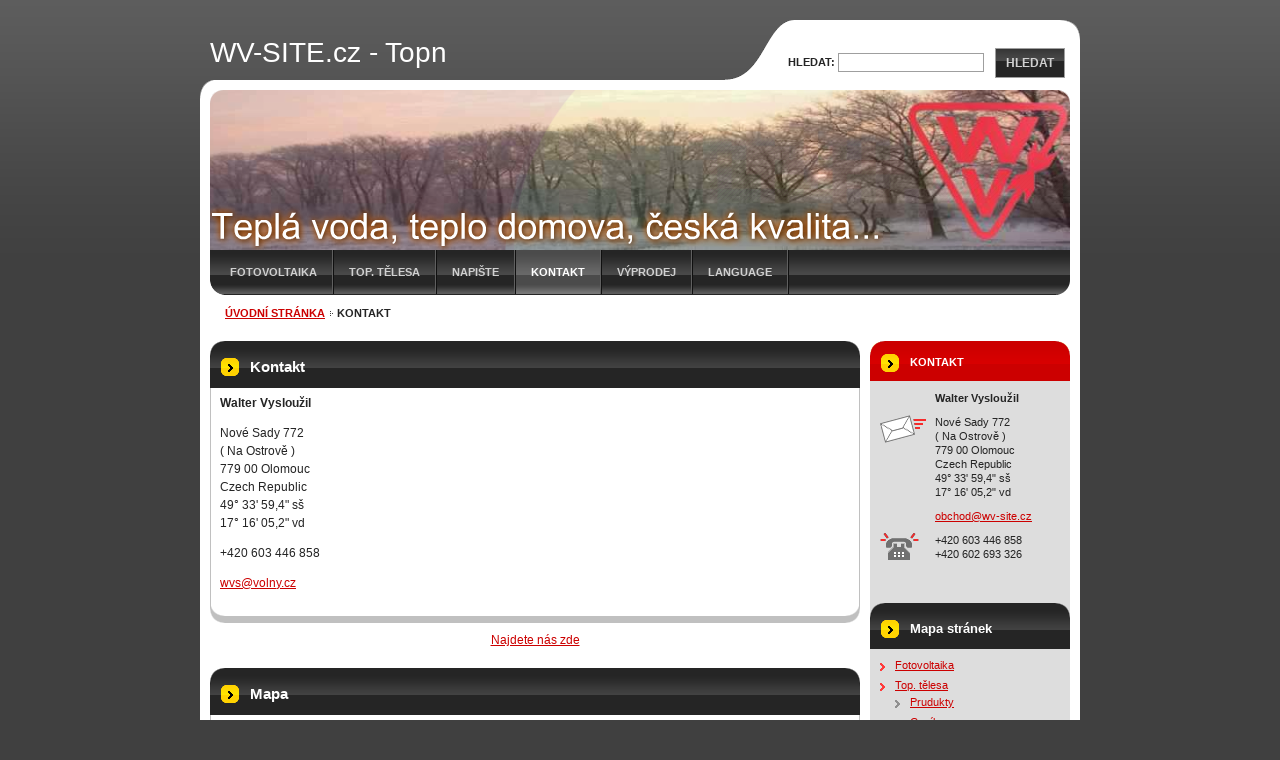

--- FILE ---
content_type: text/html; charset=UTF-8
request_url: http://www.wv-site.cz/kontakt/
body_size: 8763
content:
<!--[if lte IE 9]><!DOCTYPE HTML PUBLIC "-//W3C//DTD HTML 4.01 Transitional//EN" "http://www.w3.org/TR/html4/loose.dtd"><![endif]-->
<!DOCTYPE html>

<!--[if IE]><html class="ie" lang="cs"><![endif]-->
<!--[if gt IE 9]><!--> 
<html lang="cs">
<!--<![endif]-->

	<head>
		<!--[if lt IE 8]><meta http-equiv="X-UA-Compatible" content="IE=EmulateIE7"><![endif]--><!--[if IE 8]><meta http-equiv="X-UA-Compatible" content="IE=EmulateIE8"><![endif]--><!--[if IE 9]><meta http-equiv="X-UA-Compatible" content="IE=EmulateIE9"><![endif]-->
		<base href="http://www.wv-site.cz/">
  <meta charset="utf-8">
  <meta name="description" content="">
  <meta name="keywords" content="">
  <meta name="generator" content="Webnode">
  <meta name="apple-mobile-web-app-capable" content="yes">
  <meta name="apple-mobile-web-app-status-bar-style" content="black">
  <meta name="format-detection" content="telephone=no">
    <link rel="icon" type="image/svg+xml" href="/favicon.svg" sizes="any">  <link rel="icon" type="image/svg+xml" href="/favicon16.svg" sizes="16x16">  <link rel="icon" href="/favicon.ico">  <link rel="stylesheet" href="http://www.wv-site.cz/wysiwyg/system.style.css">
<link rel="canonical" href="http://www.wv-site.cz/kontakt/">
<script type="text/javascript">(function(i,s,o,g,r,a,m){i['GoogleAnalyticsObject']=r;i[r]=i[r]||function(){
			(i[r].q=i[r].q||[]).push(arguments)},i[r].l=1*new Date();a=s.createElement(o),
			m=s.getElementsByTagName(o)[0];a.async=1;a.src=g;m.parentNode.insertBefore(a,m)
			})(window,document,'script','//www.google-analytics.com/analytics.js','ga');ga('create', 'UA-797705-6', 'auto',{"name":"wnd_header"});ga('wnd_header.set', 'dimension1', 'W1');ga('wnd_header.set', 'anonymizeIp', true);ga('wnd_header.send', 'pageview');var pageTrackerAllTrackEvent=function(category,action,opt_label,opt_value){ga('send', 'event', category, action, opt_label, opt_value)};</script>
  <link rel="alternate" type="application/rss+xml" href="http://wv-site.cz/rss/all.xml" title="">
<!--[if lte IE 9]><style type="text/css">.cke_skin_webnode iframe {vertical-align: baseline !important;}</style><![endif]-->
		<title>Kontakt :: WV-SITE.cz - Topn</title>
		<meta name="robots" content="index, follow">
		<meta name="googlebot" content="index, follow">
		<script type="text/javascript" src="https://d11bh4d8fhuq47.cloudfront.net/_system/skins/v9/50000039/js/functions.js"></script>
		<link rel="stylesheet" type="text/css" href="https://d11bh4d8fhuq47.cloudfront.net/_system/skins/v9/50000039/css/style.css" media="screen,handheld,projection">
		<link rel="stylesheet" type="text/css" href="https://d11bh4d8fhuq47.cloudfront.net/_system/skins/v9/50000039/css/print.css" media="print">
	
				<script type="text/javascript">
				/* <![CDATA[ */
					
					if (typeof(RS_CFG) == 'undefined') RS_CFG = new Array();
					RS_CFG['staticServers'] = new Array('https://d11bh4d8fhuq47.cloudfront.net/');
					RS_CFG['skinServers'] = new Array('https://d11bh4d8fhuq47.cloudfront.net/');
					RS_CFG['filesPath'] = 'http://www.wv-site.cz/_files/';
					RS_CFG['filesAWSS3Path'] = 'https://e52a9651aa.cbaul-cdnwnd.com/2af5af32aeeaf2ab10596b5b246ad232/';
					RS_CFG['lbClose'] = 'Zavřít';
					RS_CFG['skin'] = 'default';
					if (!RS_CFG['labels']) RS_CFG['labels'] = new Array();
					RS_CFG['systemName'] = 'Webnode';
						
					RS_CFG['responsiveLayout'] = 0;
					RS_CFG['mobileDevice'] = 0;
					RS_CFG['labels']['copyPasteSource'] = 'Více zde:';
					
				/* ]]> */
				</script><style type="text/css">/* <![CDATA[ */#gj1e5f6b9 {position: absolute;font-size: 13px !important;font-family: "Arial", helvetica, sans-serif !important;white-space: nowrap;z-index: 2147483647;-webkit-user-select: none;-khtml-user-select: none;-moz-user-select: none;-o-user-select: none;user-select: none;}#b5beadc10 {position: relative;top: -14px;}* html #b5beadc10 { top: -11px; }#b5beadc10 a { text-decoration: none !important; }#b5beadc10 a:hover { text-decoration: underline !important; }#i7d089j1 {z-index: 2147483647;display: inline-block !important;font-size: 16px;padding: 7px 59px 9px 59px;background: transparent url(https://d11bh4d8fhuq47.cloudfront.net/img/footer/footerButtonWebnodeHover.png?ph=e52a9651aa) top left no-repeat;height: 18px;cursor: pointer;}* html #i7d089j1 { height: 36px; }#i7d089j1:hover { background: url(https://d11bh4d8fhuq47.cloudfront.net/img/footer/footerButtonWebnode.png?ph=e52a9651aa) top left no-repeat; }#hdfddmejk { display: none; }#h56l3ilh2jepfih {z-index: 3000;text-align: left !important;position: absolute;height: 88px;font-size: 13px !important;color: #ffffff !important;font-family: "Arial", helvetica, sans-serif !important;overflow: hidden;cursor: pointer;}#h56l3ilh2jepfih a {color: #ffffff !important;}#e0f6b691246sg25 {color: #36322D !important;text-decoration: none !important;font-weight: bold !important;float: right;height: 31px;position: absolute;top: 19px;right: 15px;cursor: pointer;}#a46p5bi23g7e05 { float: right; padding-right: 27px; display: block; line-height: 31px; height: 31px; background: url(https://d11bh4d8fhuq47.cloudfront.net/img/footer/footerButton.png?ph=e52a9651aa) top right no-repeat; white-space: nowrap; }#i9p60kg28g7bba { position: relative; left: 1px; float: left; display: block; width: 15px; height: 31px; background: url(https://d11bh4d8fhuq47.cloudfront.net/img/footer/footerButton.png?ph=e52a9651aa) top left no-repeat; }#e0f6b691246sg25:hover { color: #36322D !important; text-decoration: none !important; }#e0f6b691246sg25:hover #a46p5bi23g7e05 { background: url(https://d11bh4d8fhuq47.cloudfront.net/img/footer/footerButtonHover.png?ph=e52a9651aa) top right no-repeat; }#e0f6b691246sg25:hover #i9p60kg28g7bba { background: url(https://d11bh4d8fhuq47.cloudfront.net/img/footer/footerButtonHover.png?ph=e52a9651aa) top left no-repeat; }#c50abd4a108j0 {padding-right: 11px;padding-right: 11px;float: right;height: 60px;padding-top: 18px;background: url(https://d11bh4d8fhuq47.cloudfront.net/img/footer/footerBubble.png?ph=e52a9651aa) top right no-repeat;}#i063sk119 {float: left;width: 18px;height: 78px;background: url(https://d11bh4d8fhuq47.cloudfront.net/img/footer/footerBubble.png?ph=e52a9651aa) top left no-repeat;}* html #i7d089j1 { filter: progid:DXImageTransform.Microsoft.AlphaImageLoader(src='https://d11bh4d8fhuq47.cloudfront.net/img/footer/footerButtonWebnode.png?ph=e52a9651aa'); background: transparent; }* html #i7d089j1:hover { filter: progid:DXImageTransform.Microsoft.AlphaImageLoader(src='https://d11bh4d8fhuq47.cloudfront.net/img/footer/footerButtonWebnodeHover.png?ph=e52a9651aa'); background: transparent; }* html #c50abd4a108j0 { height: 78px; background-image: url(https://d11bh4d8fhuq47.cloudfront.net/img/footer/footerBubbleIE6.png?ph=e52a9651aa);  }* html #i063sk119 { background-image: url(https://d11bh4d8fhuq47.cloudfront.net/img/footer/footerBubbleIE6.png?ph=e52a9651aa);  }* html #a46p5bi23g7e05 { background-image: url(https://d11bh4d8fhuq47.cloudfront.net/img/footer/footerButtonIE6.png?ph=e52a9651aa); }* html #i9p60kg28g7bba { background-image: url(https://d11bh4d8fhuq47.cloudfront.net/img/footer/footerButtonIE6.png?ph=e52a9651aa); }* html #e0f6b691246sg25:hover #rbcGrSigTryButtonRight { background-image: url(https://d11bh4d8fhuq47.cloudfront.net/img/footer/footerButtonHoverIE6.png?ph=e52a9651aa);  }* html #e0f6b691246sg25:hover #rbcGrSigTryButtonLeft { background-image: url(https://d11bh4d8fhuq47.cloudfront.net/img/footer/footerButtonHoverIE6.png?ph=e52a9651aa);  }/* ]]> */</style><script type="text/javascript" src="https://d11bh4d8fhuq47.cloudfront.net/_system/client/js/compressed/frontend.package.1-3-108.js?ph=e52a9651aa"></script><style type="text/css">label.forBlind {display: inherit !important;position: inherit !important;}.diskuze #postText, .diskuze .feWebFormTextarea {max-width: 100% !important;}</style></head>

<body>
	<div id="pageFrame">

		<div id="pageTopSpacer"><!-- indent-top --></div>

		<!-- TOP BLOCK -->
		<div id="topBlock">

			<div id="logo"><a href="home/" title="Přejít na úvodní stránku."><span id="rbcSystemIdentifierLogo">WV-SITE.cz - Topn</span></a></div>			<script type="text/javascript"> /* <![CDATA[ */ logoCentering(); /* ]]> */ </script>

			<h3 id="topMotto"><span id="rbcCompanySlogan" class="rbcNoStyleSpan"></span></h3>

			<div id="illustration">
				<div class="imgCropper"><img src="https://e52a9651aa.cbaul-cdnwnd.com/2af5af32aeeaf2ab10596b5b246ad232/200000070-14e8115e20/200000000.png?ph=e52a9651aa" width="860" height="160" alt=""></div>
				<span class="arcTop"><!-- / --></span>
			</div>

			<hr class="hidden">

				<script type="text/javascript">
					/* <![CDATA[ */
						RubicusFrontendIns.addAbsoluteHeaderBlockId('topMenu');
					/* ]]> */
				</script>

			<!-- TOP MENU -->
			<div id="topMenu">


<ul class="menu">
	<li class="first"><a href="/fotovoltaika/">Fotovoltaika</a></li>
	<li><a href="/topna-telesa/">Top. tělesa</a></li>
	<li><a href="/napiste-nam/">Napište</a></li>
	<li class="open selected activeSelected"><a href="/kontakt/">Kontakt</a></li>
	<li><a href="/specialni-nabidka-slevy/">Výprodej</a></li>
	<li class="last"><a href="/language/">Language</a></li>
</ul>			

				<span><!-- masque --></span>

			</div> <!-- /id="topMenu" -->
			<!-- / TOP MENU -->

		</div> <!-- /id="topBlock" -->
		<!-- / TOP BLOCK -->

		<hr class="hidden">

		<!-- NAVIGATOR -->
		<div id="middleBar">
			<div id="pageNavigator" class="rbcContentBlock"><a class="navFirstPage" href="/home/">Úvodní stránka</a><span><span> &gt; </span></span><span id="navCurrentPage">Kontakt</span><hr class="hidden"></div>            <div id="languageSelect"></div>			
            <div class="cleaner"><!-- / --></div>
		</div> <!-- /id="middleBar" -->
		<!-- / NAVIGATOR -->

		<!-- MAIN CONTAINER -->
		<div id="mainContainer">

			<div class="colSplit">

				<!-- CENTER ZONE ~ MAIN -->
				<div class="colA mainZone">




					<!-- WYSIWYG -->
					<div class="box wysiwyg">
						<div class="contOut">
							<div class="contIn">

								<div class="wsw">
									<!-- WSW -->

		<div class="boxContentBorder">
<div class="boxContent">
<h2>Kontakt</h2>
<p><strong>Walter Vysloužil </strong></p>
<p class="address">Nové Sady 772 <br />
( Na Ostrově )<br />
779 00 Olomouc<br />
Czech Republic<br />
49° 33' 59,4" sš <br />
17° 16' 05,2" vd</p>
<p class="phone">+420 603 446 858</p>
<p class="email"><a href="mailto:wvs@volny.cz"><span id="rbcContactEmail">wvs@voln<wbr></wbr>y.cz</span></a></p>
</div>
</div>

									<!-- / WSW -->
								</div> <!-- /class="wsw" -->

								<div class="cleaner"><!-- /FLOAT CLEANER --></div>

							</div> <!-- /class="contIn" -->
						</div> <!-- /class="contOut" -->
					</div> <!-- /class="box wysiwyg" -->
					<!-- / WYSIWYG -->


					<hr class="hidden">


		<div class="rbcWidgetArea" style="text-align: center;"><a href="http://www.mapy.cz/#mm=ZTtTcP@ax=139649152@ay=134173952@at=WV-SITE.cz%20-%20Topn%C3%A1%20t%C4%9Blesa...@ad=Walter%20Vyslou%C5%BEil%20%7C%20Topn%C3%A1%20t%C4%9Blesa%20%7C%20Olomouc%20%7C%20WV-Site.cz@x=139635200@y=134170496@z=13" rel="nofollow">Najdete nás zde</a></div>


					<!-- WYSIWYG -->
					<div class="box wysiwyg">
						<div class="contOut">
							<div class="contIn">

								<div class="wsw">
									<!-- WSW -->

		<h2>Mapa</h2>
<p><a href="http://www.mapy.cz/#mm=ZTtTcP@ax=139649152@ay=134173952@at=WV-SITE.cz%20-%20Topn%C3%A1%20t%C4%9Blesa...@ad=Walter%20Vyslou%C5%BEil%20%7C%20Topn%C3%A1%20t%C4%9Blesa%20%7C%20Olomouc%20%7C%20WV-Site.cz@sa=s@st=s@ssq=dma%20es@x=139649152@y=134173952@z=13" rel="nofollow" target="_blank"><img width="620" height="465" alt="" src="https://e52a9651aa.cbaul-cdnwnd.com/2af5af32aeeaf2ab10596b5b246ad232/200000115-6cde36dd89/mapa.jpg" /></a></p>
<p><a href="http://www.mapy.cz/#mm=ZTtTcP@ax=139649152@ay=134173952@at=WV-SITE.cz%20-%20Topn%C3%A1%20t%C4%9Blesa...@ad=Walter%20Vyslou%C5%BEil%20%7C%20Topn%C3%A1%20t%C4%9Blesa%20%7C%20Olomouc%20%7C%20WV-Site.cz@sa=s@st=s@ssq=dma%20es@x=139649152@y=134173952@z=13" rel="nofollow" target="_blank"><img width="620" height="465" src="https://e52a9651aa.cbaul-cdnwnd.com/2af5af32aeeaf2ab10596b5b246ad232/200000116-ab746ac6e0/mapa_ol.jpg" alt="" /></a></p>

									<!-- / WSW -->
								</div> <!-- /class="wsw" -->

								<div class="cleaner"><!-- /FLOAT CLEANER --></div>

							</div> <!-- /class="contIn" -->
						</div> <!-- /class="contOut" -->
					</div> <!-- /class="box wysiwyg" -->
					<!-- / WYSIWYG -->


					<hr class="hidden">


		<div class="rbcWidgetArea" style="text-align: center;"><iframe width="425" height="350" frameborder="0" scrolling="no" marginheight="0" marginwidth="0" src="http://maps.google.com/maps/ms?ie=UTF8&amp;msa=0&amp;msid=216756860669222792243.00049c6893275a937610d&amp;ll=49.56621,17.268555&amp;spn=0.019483,0.036478&amp;z=14&amp;output=embed"></iframe><br /><small>Zobrazit místo <a href="http://maps.google.com/maps/ms?ie=UTF8&amp;msa=0&amp;msid=216756860669222792243.00049c6893275a937610d&amp;ll=49.56621,17.268555&amp;spn=0.019483,0.036478&amp;z=14&amp;source=embed" rel="nofollow" style="color:#0000FF;text-align:left">Olomouc</a> na větší mapě</small></div>
				</div> <!-- /class="colA mainZone" -->
				<!-- / CENTER ZONE ~ MAIN -->

			</div> <!-- /class="colSplit" -->

			<!-- SIDEBAR -->
			<div class="colD sidebar">

			




					<!-- CONTACT -->
					<div class="box contact">
						<div class="contOut">
							<div class="contIn">

								<h2 class="boxHeading">Kontakt</h2>

		

								<address>

									<strong class="contactName">Walter Vysloužil </strong>
									

									<br class="hidden">

									<span class="address">
										<span class="icon"><!-- --></span>
										<span class="text">
Nové Sady 772 <br />
( Na Ostrově )<br />
 779 00 Olomouc<br />
 Czech Republic <br />
49° 33&#039; 59,4&quot; sš <br />
17° 16&#039; 05,2&quot; vd
										</span>
										<span class="cleaner"><!-- --></span>
									</span> <!-- /class="address" -->

	
									

									<br class="hidden">

									<span class="email">
										<span class="text">
											<a href="&#109;&#97;&#105;&#108;&#116;&#111;:&#111;&#98;&#99;&#104;&#111;&#100;&#64;&#119;&#118;&#45;&#115;&#105;&#116;&#101;&#46;&#99;&#122;"><span id="rbcContactEmail">&#111;&#98;&#99;&#104;&#111;&#100;&#64;&#119;&#118;&#45;&#115;&#105;&#116;&#101;&#46;&#99;&#122;</span></a>
										</span>
									</span> <!-- /class="email" -->

	
									

									<br class="hidden">

									<span class="phone">
										<span class="icon"><!-- --></span>
										<span class="text">
+420 603 446 858 <br />
+420 602 693 326<br />
<br />

										</span>
										<span class="cleaner"><!-- --></span>
									</span> <!-- /class="phone" -->

	
								</address>

		

								<div class="cleaner"><!-- /FLOAT CLEANER --></div>

							</div> <!-- /class="contIn" -->
						</div> <!-- /class="contOut" -->
					</div> <!-- /class="box contact" -->
					<!-- / CONTACT -->


					<hr class="hidden">


					




					<!-- WYSIWYG -->
					<div class="box wysiwyg">
						<div class="contOut">
							<div class="contIn">

								<div class="wsw">
									<!-- WSW -->

		<h2>Mapa stránek</h2>
<ul>
	<li class="first"><a href="http://www.wv-site.cz/fotovoltaika/" rel="nofollow">Fotovoltaika</a></li>
	<li><a href="http://www.wv-site.cz/topna-telesa/" rel="nofollow">Top. tělesa</a>
	<ul class="level1">
		<li class="first"><a href="http://www.wv-site.cz/prudukty/" rel="nofollow">Prudukty</a></li>
		<li><a href="http://www.wv-site.cz/topna-telesa/cenik/" rel="nofollow">Ceník</a></li>
		<li class="last"><a href="http://www.wv-site.cz/topna-telesa/pracovni-doba/" rel="nofollow">Pracovní doba</a></li>
	</ul>
	</li>
	</ul><p><br></p><ul><ul class="level1">
		<li class="last"><a href="http://www.wv-site.cz/fotogalerie/" rel="nofollow">Fotogalerie</a></li>
	</ul><li>
	<br></li>
	<li><a href="http://www.wv-site.cz/napiste-nam/" rel="nofollow">Napište</a></li>
	<li><a href="http://www.wv-site.cz/kontakt/" rel="nofollow">Kontakt</a></li>
	<li><a href="http://www.wv-site.cz/specialni-nabidka-slevy/" rel="nofollow">Výprodej</a></li>
	<li class="last"><a href="http://www.wv-site.cz/language/" rel="nofollow">Language</a></li>
</ul>


									<!-- / WSW -->
								</div> <!-- /class="wsw" -->

								<div class="cleaner"><!-- /FLOAT CLEANER --></div>

							</div> <!-- /class="contIn" -->
						</div> <!-- /class="contOut" -->
					</div> <!-- /class="box wysiwyg" -->
					<!-- / WYSIWYG -->


					<hr class="hidden">


		<div class="rbcWidgetArea" style="text-align: center;"><!-- AddThis Button BEGIN -->
<div class="addthis_toolbox addthis_default_style ">
<a class="addthis_button_preferred_1"></a>
<a class="addthis_button_preferred_2"></a>
<a class="addthis_button_preferred_3"></a>
<a class="addthis_button_preferred_4"></a>
<a class="addthis_button_compact"></a>
<a class="addthis_counter addthis_bubble_style"></a>
</div>
<script type="text/javascript">var addthis_config = {"data_track_clickback":true};</script>
<script type="text/javascript" src="http://s7.addthis.com/js/250/addthis_widget.js#pubid=ra-4da8343b51a6eb13"></script>
<!-- AddThis Button END --></div>

				<span class="arcTop"><!-- / --></span>

			</div> <!-- /class="colD sidebar" -->
			<!-- / SIDEBAR -->

			<div class="cleaner"><!-- /FLOAT CLEANER --></div>

		</div> <!-- /id="mainContainer" -->
		<!-- / MAIN CONTAINER -->

		<!-- FULLTEXT SEARCH BOX -->
		<div id="topSearch">



		<!-- FULLTEXT SEARCH BOX -->
		<div id="topSearchIn">

		<form action="/search/" method="get" id="fulltextSearch">

				<h3 class="forBlind">Vyhledávání</h3>

				<label for="fulltextSearchText">Hledat:</label>
				<input type="text" id="fulltextSearchText" name="text" value="">
				<button type="submit" onmouseover="this.className='hoverButton';" onmouseout="this.className='';">Hledat</button>

		</form>

		</div> <!-- /id="topSearchIn" -->
		<!-- / FULLTEXT SEARCH BOX -->

		<hr class="hidden">

		
		</div> <!-- /id="topSearch" -->
		<!-- / FULLTEXT SEARCH BOX -->

		<hr class="hidden">

		<!-- FOOTER -->
		<div id="footerBlock">
			<div id="footerTop">

				<ul id="footerTopRgt">
					<li class="sitemap"><a href="/sitemap/" title="Přejít na mapu stránek.">Mapa stránek</a></li>
					<li class="rss"><a href="/rss/" title="RSS kanály">RSS</a></li>
					<li class="print"><a href="javascript:window.print();" title="Vytisknout stránku">Tisk</a></li>
				</ul>

				<p id="footerTopLft"><span id="rbcFooterText" class="rbcNoStyleSpan">© 2010-2011 Walter Vysloužil  |  © 2010 Lukas Vlach</span></p>

				<div class="cleaner"><!-- /FLOAT CLEANER --></div>

			</div> <!-- /id="footerTop" -->

			<hr class="hidden">

			<div id="footerDwn"><p><span class="rbcSignatureText"><a rel="nofollow" href="https://www.webnode.cz?utm_source=text&amp;utm_medium=footer&amp;utm_campaign=free6">Tvorba www stránek zdarma</a><a id="i7d089j1" rel="nofollow" href="https://www.webnode.cz?utm_source=button&amp;utm_medium=footer&amp;utm_campaign=free6"><span id="hdfddmejk">Webnode</span></a></span></p></div> <!-- /id="footerDwn" -->

		</div> <!-- /id="footerBlock" -->
		<!-- / FOOTER -->

	</div> <!-- /id="pageFrame" -->

	<script type="text/javascript">
		/* <![CDATA[ */

			RubicusFrontendIns.addObserver
			({

				onContentChange: function ()
				{
					logoCentering();
				},

				onStartSlideshow: function()
				{
					$('slideshowControl').innerHTML	= '<span>Pozastavit prezentaci<'+'/span>';
					$('slideshowControl').title			= 'Pozastavit automatické procházení obrázků';
					$('slideshowControl').onclick		= RubicusFrontendIns.stopSlideshow.bind(RubicusFrontendIns);
				},

				onStopSlideshow: function()
				{
					$('slideshowControl').innerHTML	= '<span>Spustit prezentaci<'+'/span>';
					$('slideshowControl').title			= 'Spustit automatické procházení obrázků';
					$('slideshowControl').onclick		= RubicusFrontendIns.startSlideshow.bind(RubicusFrontendIns);
				},

				onShowImage: function()
				{
					if (RubicusFrontendIns.isSlideshowMode())
					{
						$('slideshowControl').innerHTML	= '<span>Pozastavit prezentaci<'+'/span>';
						$('slideshowControl').title			= 'Pozastavit automatické procházení obrázků';
						$('slideshowControl').onclick		= RubicusFrontendIns.stopSlideshow.bind(RubicusFrontendIns);
					}
				}

			});

			RubicusFrontendIns.addFileToPreload('https://d11bh4d8fhuq47.cloudfront.net/_system/skins/v9/50000039/img/loading.gif');
			RubicusFrontendIns.addFileToPreload('https://d11bh4d8fhuq47.cloudfront.net/_system/skins/v9/50000039/img/loading-poll.gif');
			RubicusFrontendIns.addFileToPreload('https://d11bh4d8fhuq47.cloudfront.net/_system/skins/v9/50000039/img/arr-ll-h.png');
			RubicusFrontendIns.addFileToPreload('https://d11bh4d8fhuq47.cloudfront.net/_system/skins/v9/50000039/img/arr-l-h.png');
			RubicusFrontendIns.addFileToPreload('https://d11bh4d8fhuq47.cloudfront.net/_system/skins/v9/50000039/img/arr-r-h.png');
			RubicusFrontendIns.addFileToPreload('https://d11bh4d8fhuq47.cloudfront.net/_system/skins/v9/50000039/img/arr-rr-h.png');
			RubicusFrontendIns.addFileToPreload('https://d11bh4d8fhuq47.cloudfront.net/_system/skins/v9/50000039/img/arr-sb-ll-h.png');
			RubicusFrontendIns.addFileToPreload('https://d11bh4d8fhuq47.cloudfront.net/_system/skins/v9/50000039/img/arr-sb-l-h.png');
			RubicusFrontendIns.addFileToPreload('https://d11bh4d8fhuq47.cloudfront.net/_system/skins/v9/50000039/img/arr-sb-r-h.png');
			RubicusFrontendIns.addFileToPreload('https://d11bh4d8fhuq47.cloudfront.net/_system/skins/v9/50000039/img/arr-sb-rr-h.png');
			RubicusFrontendIns.addFileToPreload('https://d11bh4d8fhuq47.cloudfront.net/_system/skins/v9/50000039/img/arr-prod-h.png');
			RubicusFrontendIns.addFileToPreload('https://d11bh4d8fhuq47.cloudfront.net/_system/skins/v9/50000039/img/hover-a.png');
			RubicusFrontendIns.addFileToPreload('https://d11bh4d8fhuq47.cloudfront.net/_system/skins/v9/50000039/img/hover-b.png');

		/* ]]> */
	</script>

<div id="rbcFooterHtml">
<script type="text/javascript">
var gaJsHost = (("https:" == RubicusFrontendIns.location.protocol) ? "https://ssl." : "http://www.");
document.write(unescape("%3Cscript src='" + gaJsHost + "google-analytics.com/ga.js' type='text/javascript'%3E%3C/script%3E"));
</script>
<script type="text/javascript">
try {
var pageTracker = _gat._getTracker("UA-10482036-16");
pageTracker._trackPageview();
} catch(err) {}</script>

</div><div style="display: none;" id="gj1e5f6b9"><span id="b5beadc10">&nbsp;</span></div><div id="h56l3ilh2jepfih" style="display: none;"><a href="https://www.webnode.cz?utm_source=window&amp;utm_medium=footer&amp;utm_campaign=free6" rel="nofollow"><div id="i063sk119"><!-- / --></div><div id="c50abd4a108j0"><div><strong id="g7glb11nkt">Vytvořte si vlastní web zdarma!</strong><br /><span id="jprrdpamj0">Moderní webové stránky za 5 minut</span></div><span id="e0f6b691246sg25"><span id="i9p60kg28g7bba"><!-- / --></span><span id="a46p5bi23g7e05">Vyzkoušet</span></span></div></a></div><script type="text/javascript">/* <![CDATA[ */var bx945baa9 = {sig: $('gj1e5f6b9'),prefix: $('b5beadc10'),btn : $('i7d089j1'),win : $('h56l3ilh2jepfih'),winLeft : $('i063sk119'),winLeftT : $('h01hefgc11s41p'),winLeftB : $('boji16b9bf18i'),winRght : $('c50abd4a108j0'),winRghtT : $('b35b33d228'),winRghtB : $('cj9afgc7e1h2fc'),tryBtn : $('e0f6b691246sg25'),tryLeft : $('i9p60kg28g7bba'),tryRght : $('a46p5bi23g7e05'),text : $('jprrdpamj0'),title : $('g7glb11nkt')};bx945baa9.sig.appendChild(bx945baa9.btn);var fdqdj11gjbbj=0,i40b9iifdf5h=0,e87co7bwg73=0,gki954m12c,d1ib13ek7=$$('.rbcSignatureText')[0],ijdnci74217f=false,chb987jdeb;function twop8a3df(){if (!ijdnci74217f && pageTrackerAllTrackEvent){pageTrackerAllTrackEvent('Signature','Window show - web',bx945baa9.sig.getElementsByTagName('a')[0].innerHTML);ijdnci74217f=true;}bx945baa9.win.show();e87co7bwg73=bx945baa9.tryLeft.offsetWidth+bx945baa9.tryRght.offsetWidth+1;bx945baa9.tryBtn.style.width=parseInt(e87co7bwg73)+'px';bx945baa9.text.parentNode.style.width = '';bx945baa9.winRght.style.width=parseInt(20+e87co7bwg73+Math.max(bx945baa9.text.offsetWidth,bx945baa9.title.offsetWidth))+'px';bx945baa9.win.style.width=parseInt(bx945baa9.winLeft.offsetWidth+bx945baa9.winRght.offsetWidth)+'px';var wl=bx945baa9.sig.offsetLeft+bx945baa9.btn.offsetLeft+bx945baa9.btn.offsetWidth-bx945baa9.win.offsetWidth+12;if (wl<10){wl=10;}bx945baa9.win.style.left=parseInt(wl)+'px';bx945baa9.win.style.top=parseInt(i40b9iifdf5h-bx945baa9.win.offsetHeight)+'px';clearTimeout(gki954m12c);}function cqiaen85(){gki954m12c=setTimeout('bx945baa9.win.hide()',1000);}function gj3gdki52dmi(){var ph = RubicusFrontendIns.photoDetailHandler.lightboxFixed?document.getElementsByTagName('body')[0].offsetHeight/2:RubicusFrontendIns.getPageSize().pageHeight;bx945baa9.sig.show();fdqdj11gjbbj=0;i40b9iifdf5h=0;if (d1ib13ek7&&d1ib13ek7.offsetParent){var obj=d1ib13ek7;do{fdqdj11gjbbj+=obj.offsetLeft;i40b9iifdf5h+=obj.offsetTop;} while (obj = obj.offsetParent);}if ($('rbcFooterText')){bx945baa9.sig.style.color = $('rbcFooterText').getStyle('color');bx945baa9.sig.getElementsByTagName('a')[0].style.color = $('rbcFooterText').getStyle('color');}bx945baa9.sig.style.width=parseInt(bx945baa9.prefix.offsetWidth+bx945baa9.btn.offsetWidth)+'px';if (fdqdj11gjbbj<0||fdqdj11gjbbj>document.body.offsetWidth){fdqdj11gjbbj=(document.body.offsetWidth-bx945baa9.sig.offsetWidth)/2;}if (fdqdj11gjbbj>(document.body.offsetWidth*0.55)){bx945baa9.sig.style.left=parseInt(fdqdj11gjbbj+(d1ib13ek7?d1ib13ek7.offsetWidth:0)-bx945baa9.sig.offsetWidth)+'px';}else{bx945baa9.sig.style.left=parseInt(fdqdj11gjbbj)+'px';}if (i40b9iifdf5h<=0 || RubicusFrontendIns.photoDetailHandler.lightboxFixed){i40b9iifdf5h=ph-5-bx945baa9.sig.offsetHeight;}bx945baa9.sig.style.top=parseInt(i40b9iifdf5h-5)+'px';}function cdcf32654(){if (chb987jdeb){clearTimeout(chb987jdeb);}chb987jdeb = setTimeout('gj3gdki52dmi()', 10);}Event.observe(window,'load',function(){if (bx945baa9.win&&bx945baa9.btn){if (d1ib13ek7){if (d1ib13ek7.getElementsByTagName("a").length > 0){bx945baa9.prefix.innerHTML = d1ib13ek7.innerHTML + '&nbsp;';}else{bx945baa9.prefix.innerHTML = '<a href="https://www.webnode.cz?utm_source=text&amp;utm_medium=footer&amp;utm_content=cz-web-0&amp;utm_campaign=signature" rel="nofollow">'+d1ib13ek7.innerHTML + '</a>&nbsp;';}d1ib13ek7.style.visibility='hidden';}else{if (pageTrackerAllTrackEvent){pageTrackerAllTrackEvent('Signature','Missing rbcSignatureText','www.wv-site.cz');}}gj3gdki52dmi();setTimeout(gj3gdki52dmi, 500);setTimeout(gj3gdki52dmi, 1000);setTimeout(gj3gdki52dmi, 5000);Event.observe(bx945baa9.btn,'mouseover',twop8a3df);Event.observe(bx945baa9.win,'mouseover',twop8a3df);Event.observe(bx945baa9.btn,'mouseout',cqiaen85);Event.observe(bx945baa9.win,'mouseout',cqiaen85);Event.observe(bx945baa9.win,'click',function(){if (pageTrackerAllTrackEvent){pageTrackerAllTrackEvent('Signature','Window click - web','Vytvořte si vlastní web zdarma!',0);}document/*fm970i2585*/.location.href='https://www.webnode.cz?utm_source=window&utm_medium=footer&utm_content=cz-web-0&utm_campaign=signature';});Event.observe(window, 'resize', cdcf32654);Event.observe(document.body, 'resize', cdcf32654);RubicusFrontendIns.addObserver({onResize: cdcf32654});RubicusFrontendIns.addObserver({onContentChange: cdcf32654});RubicusFrontendIns.addObserver({onLightboxUpdate: gj3gdki52dmi});Event.observe(bx945baa9.btn, 'click', function(){if (pageTrackerAllTrackEvent){pageTrackerAllTrackEvent('Signature','Button click - web',bx945baa9.sig.getElementsByTagName('a')[0].innerHTML);}});Event.observe(bx945baa9.tryBtn, 'click', function(){if (pageTrackerAllTrackEvent){pageTrackerAllTrackEvent('Signature','Try Button click - web','Vytvořte si vlastní web zdarma!',0);}});}});RubicusFrontendIns.addFileToPreload('https://d11bh4d8fhuq47.cloudfront.net/img/footer/footerButtonWebnode.png?ph=e52a9651aa');RubicusFrontendIns.addFileToPreload('https://d11bh4d8fhuq47.cloudfront.net/img/footer/footerButton.png?ph=e52a9651aa');RubicusFrontendIns.addFileToPreload('https://d11bh4d8fhuq47.cloudfront.net/img/footer/footerButtonHover.png?ph=e52a9651aa');RubicusFrontendIns.addFileToPreload('https://d11bh4d8fhuq47.cloudfront.net/img/footer/footerBubble.png?ph=e52a9651aa');if (Prototype.Browser.IE){RubicusFrontendIns.addFileToPreload('https://d11bh4d8fhuq47.cloudfront.net/img/footer/footerBubbleIE6.png?ph=e52a9651aa');RubicusFrontendIns.addFileToPreload('https://d11bh4d8fhuq47.cloudfront.net/img/footer/footerButtonHoverIE6.png?ph=e52a9651aa');}RubicusFrontendIns.copyLink = 'https://www.webnode.cz';RS_CFG['labels']['copyPasteBackLink'] = 'Vytvořte si vlastní stránky zdarma:';/* ]]> */</script><script type="text/javascript">var keenTrackerCmsTrackEvent=function(id){if(typeof _jsTracker=="undefined" || !_jsTracker){return false;};try{var name=_keenEvents[id];var keenEvent={user:{u:_keenData.u,p:_keenData.p,lc:_keenData.lc,t:_keenData.t},action:{identifier:id,name:name,category:'cms',platform:'WND1',version:'2.1.157'},browser:{url:location.href,ua:navigator.userAgent,referer_url:document.referrer,resolution:screen.width+'x'+screen.height,ip:'194.145.183.60'}};_jsTracker.jsonpSubmit('PROD',keenEvent,function(err,res){});}catch(err){console.log(err)};};</script></body>

</html>
